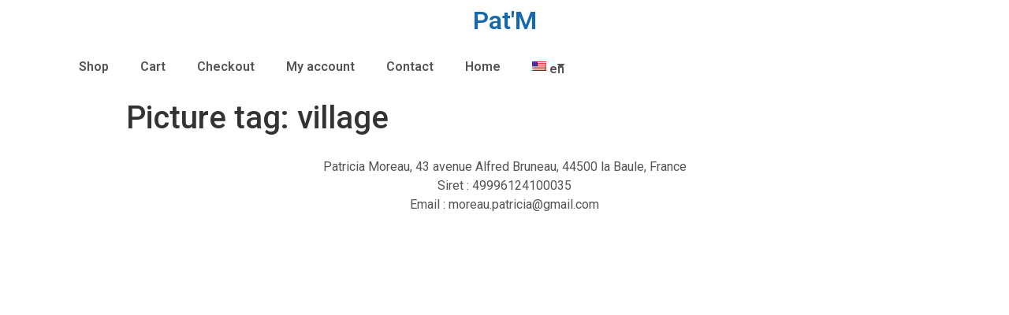

--- FILE ---
content_type: text/html; charset=UTF-8
request_url: https://www.patriciamoreau.com/ngg_tag/village/
body_size: 6755
content:
<!doctype html>
<html lang="en-US"
	prefix="og: https://ogp.me/ns#" >
<head>
	<meta charset="UTF-8">
		<meta name="viewport" content="width=device-width, initial-scale=1">
	<link rel="profile" href="https://gmpg.org/xfn/11">
	<title>village | Pat'M</title>

		<!-- All in One SEO 4.1.1.1 -->
		<meta name="msvalidate.01" content="d8f165a19af2048629aeb8a8f485e018" />
		<link rel="canonical" href="https://www.patriciamoreau.com/ngg_tag/village/" />
		<meta name="google" content="nositelinkssearchbox" />
		<script type="application/ld+json" class="aioseo-schema">
			{"@context":"https:\/\/schema.org","@graph":[{"@type":"WebSite","@id":"https:\/\/www.patriciamoreau.com\/#website","url":"https:\/\/www.patriciamoreau.com\/","name":"Pat'M","description":"Pat M","publisher":{"@id":"https:\/\/www.patriciamoreau.com\/#organization"}},{"@type":"Organization","@id":"https:\/\/www.patriciamoreau.com\/#organization","name":"Pat'M","url":"https:\/\/www.patriciamoreau.com\/"},{"@type":"BreadcrumbList","@id":"https:\/\/www.patriciamoreau.com\/ngg_tag\/village\/#breadcrumblist","itemListElement":[{"@type":"ListItem","@id":"https:\/\/www.patriciamoreau.com\/#listItem","position":"1","item":{"@id":"https:\/\/www.patriciamoreau.com\/#item","name":"Accueil","description":"I am a French women living in La Baule in France and would like to share my work to the world. My selling shop is new and only few items are in it at the moment. This website will be fully operational on 12th July with new paintings for sale. Most of my work [\u2026]","url":"https:\/\/www.patriciamoreau.com\/"},"nextItem":"https:\/\/www.patriciamoreau.com\/ngg_tag\/village\/#listItem"},{"@type":"ListItem","@id":"https:\/\/www.patriciamoreau.com\/ngg_tag\/village\/#listItem","position":"2","item":{"@id":"https:\/\/www.patriciamoreau.com\/ngg_tag\/village\/#item","name":"village","url":"https:\/\/www.patriciamoreau.com\/ngg_tag\/village\/"},"previousItem":"https:\/\/www.patriciamoreau.com\/#listItem"}]},{"@type":"CollectionPage","@id":"https:\/\/www.patriciamoreau.com\/ngg_tag\/village\/#collectionpage","url":"https:\/\/www.patriciamoreau.com\/ngg_tag\/village\/","name":"village | Pat'M","inLanguage":"en-US","isPartOf":{"@id":"https:\/\/www.patriciamoreau.com\/#website"},"breadcrumb":{"@id":"https:\/\/www.patriciamoreau.com\/ngg_tag\/village\/#breadcrumblist"}}]}
		</script>
		<script type="text/javascript" >
			window.ga=window.ga||function(){(ga.q=ga.q||[]).push(arguments)};ga.l=+new Date;
			ga('create', "UA-108277248-1", 'auto');
			ga('send', 'pageview');
		</script>
		<script async src="https://www.google-analytics.com/analytics.js"></script>
		<!-- All in One SEO -->

<link rel='dns-prefetch' href='//s.w.org' />
<link rel="alternate" type="application/rss+xml" title="Pat&#039;M  &raquo; Feed" href="https://www.patriciamoreau.com/feed/" />
<link rel="alternate" type="application/rss+xml" title="Pat&#039;M  &raquo; Comments Feed" href="https://www.patriciamoreau.com/comments/feed/" />
<link rel="alternate" type="application/rss+xml" title="Pat&#039;M  &raquo; village Picture tag Feed" href="https://www.patriciamoreau.com/ngg_tag/village/feed/" />
		<script type="text/javascript">
			window._wpemojiSettings = {"baseUrl":"https:\/\/s.w.org\/images\/core\/emoji\/13.0.1\/72x72\/","ext":".png","svgUrl":"https:\/\/s.w.org\/images\/core\/emoji\/13.0.1\/svg\/","svgExt":".svg","source":{"concatemoji":"https:\/\/www.patriciamoreau.com\/wp-includes\/js\/wp-emoji-release.min.js?ver=5.7.12"}};
			!function(e,a,t){var n,r,o,i=a.createElement("canvas"),p=i.getContext&&i.getContext("2d");function s(e,t){var a=String.fromCharCode;p.clearRect(0,0,i.width,i.height),p.fillText(a.apply(this,e),0,0);e=i.toDataURL();return p.clearRect(0,0,i.width,i.height),p.fillText(a.apply(this,t),0,0),e===i.toDataURL()}function c(e){var t=a.createElement("script");t.src=e,t.defer=t.type="text/javascript",a.getElementsByTagName("head")[0].appendChild(t)}for(o=Array("flag","emoji"),t.supports={everything:!0,everythingExceptFlag:!0},r=0;r<o.length;r++)t.supports[o[r]]=function(e){if(!p||!p.fillText)return!1;switch(p.textBaseline="top",p.font="600 32px Arial",e){case"flag":return s([127987,65039,8205,9895,65039],[127987,65039,8203,9895,65039])?!1:!s([55356,56826,55356,56819],[55356,56826,8203,55356,56819])&&!s([55356,57332,56128,56423,56128,56418,56128,56421,56128,56430,56128,56423,56128,56447],[55356,57332,8203,56128,56423,8203,56128,56418,8203,56128,56421,8203,56128,56430,8203,56128,56423,8203,56128,56447]);case"emoji":return!s([55357,56424,8205,55356,57212],[55357,56424,8203,55356,57212])}return!1}(o[r]),t.supports.everything=t.supports.everything&&t.supports[o[r]],"flag"!==o[r]&&(t.supports.everythingExceptFlag=t.supports.everythingExceptFlag&&t.supports[o[r]]);t.supports.everythingExceptFlag=t.supports.everythingExceptFlag&&!t.supports.flag,t.DOMReady=!1,t.readyCallback=function(){t.DOMReady=!0},t.supports.everything||(n=function(){t.readyCallback()},a.addEventListener?(a.addEventListener("DOMContentLoaded",n,!1),e.addEventListener("load",n,!1)):(e.attachEvent("onload",n),a.attachEvent("onreadystatechange",function(){"complete"===a.readyState&&t.readyCallback()})),(n=t.source||{}).concatemoji?c(n.concatemoji):n.wpemoji&&n.twemoji&&(c(n.twemoji),c(n.wpemoji)))}(window,document,window._wpemojiSettings);
		</script>
		<style type="text/css">
img.wp-smiley,
img.emoji {
	display: inline !important;
	border: none !important;
	box-shadow: none !important;
	height: 1em !important;
	width: 1em !important;
	margin: 0 .07em !important;
	vertical-align: -0.1em !important;
	background: none !important;
	padding: 0 !important;
}
</style>
	<link rel='stylesheet' id='wp-block-library-css'  href='https://www.patriciamoreau.com/wp-includes/css/dist/block-library/style.min.css?ver=5.7.12' type='text/css' media='all' />
<link rel='stylesheet' id='wc-block-vendors-style-css'  href='https://www.patriciamoreau.com/wp-content/plugins/woocommerce/packages/woocommerce-blocks/build/vendors-style.css?ver=3.8.1' type='text/css' media='all' />
<link rel='stylesheet' id='wc-block-style-css'  href='https://www.patriciamoreau.com/wp-content/plugins/woocommerce/packages/woocommerce-blocks/build/style.css?ver=3.8.1' type='text/css' media='all' />
<link rel='stylesheet' id='contact-form-7-css'  href='https://www.patriciamoreau.com/wp-content/plugins/contact-form-7/includes/css/styles.css?ver=5.2.2' type='text/css' media='all' />
<link rel='stylesheet' id='woocommerce-layout-css'  href='https://www.patriciamoreau.com/wp-content/plugins/woocommerce/assets/css/woocommerce-layout.css?ver=4.8.0' type='text/css' media='all' />
<style id='woocommerce-layout-inline-css' type='text/css'>

	.infinite-scroll .woocommerce-pagination {
		display: none;
	}
</style>
<link rel='stylesheet' id='woocommerce-smallscreen-css'  href='https://www.patriciamoreau.com/wp-content/plugins/woocommerce/assets/css/woocommerce-smallscreen.css?ver=4.8.0' type='text/css' media='only screen and (max-width: 768px)' />
<link rel='stylesheet' id='woocommerce-general-css'  href='https://www.patriciamoreau.com/wp-content/plugins/woocommerce/assets/css/woocommerce.css?ver=4.8.0' type='text/css' media='all' />
<style id='woocommerce-inline-inline-css' type='text/css'>
.woocommerce form .form-row .required { visibility: visible; }
</style>
<link rel='stylesheet' id='NextGEN-css'  href='https://www.patriciamoreau.com/wp-content/plugins/nextcellent-gallery-nextgen-legacy/css/nggallery.css?ver=1.0.0' type='text/css' media='screen' />
<link rel='stylesheet' id='NextCellent-Framework-css'  href='https://www.patriciamoreau.com/wp-content/plugins/nextcellent-gallery-nextgen-legacy/css/framework-min.css?ver=1.0.1' type='text/css' media='screen' />
<link rel='stylesheet' id='shutter-css'  href='https://www.patriciamoreau.com/wp-content/plugins/nextcellent-gallery-nextgen-legacy/shutter/shutter-reloaded.css?ver=1.3.4' type='text/css' media='screen' />
<link rel='stylesheet' id='wc-gateway-ppec-frontend-css'  href='https://www.patriciamoreau.com/wp-content/plugins/woocommerce-gateway-paypal-express-checkout/assets/css/wc-gateway-ppec-frontend.css?ver=2.1.1' type='text/css' media='all' />
<link rel='stylesheet' id='hello-elementor-css'  href='https://www.patriciamoreau.com/wp-content/themes/hello-elementor/style.min.css?ver=2.2.0' type='text/css' media='all' />
<link rel='stylesheet' id='hello-elementor-theme-style-css'  href='https://www.patriciamoreau.com/wp-content/themes/hello-elementor/theme.min.css?ver=2.2.0' type='text/css' media='all' />
<link rel='stylesheet' id='elementor-icons-css'  href='https://www.patriciamoreau.com/wp-content/plugins/elementor/assets/lib/eicons/css/elementor-icons.min.css?ver=5.11.0' type='text/css' media='all' />
<link rel='stylesheet' id='elementor-animations-css'  href='https://www.patriciamoreau.com/wp-content/plugins/elementor/assets/lib/animations/animations.min.css?ver=3.2.4' type='text/css' media='all' />
<link rel='stylesheet' id='elementor-frontend-legacy-css'  href='https://www.patriciamoreau.com/wp-content/plugins/elementor/assets/css/frontend-legacy.min.css?ver=3.2.4' type='text/css' media='all' />
<link rel='stylesheet' id='elementor-frontend-css'  href='https://www.patriciamoreau.com/wp-content/plugins/elementor/assets/css/frontend.min.css?ver=3.2.4' type='text/css' media='all' />
<style id='elementor-frontend-inline-css' type='text/css'>
@font-face{font-family:eicons;src:url(https://www.patriciamoreau.com/wp-content/plugins/elementor/assets/lib/eicons/fonts/eicons.eot?5.10.0);src:url(https://www.patriciamoreau.com/wp-content/plugins/elementor/assets/lib/eicons/fonts/eicons.eot?5.10.0#iefix) format("embedded-opentype"),url(https://www.patriciamoreau.com/wp-content/plugins/elementor/assets/lib/eicons/fonts/eicons.woff2?5.10.0) format("woff2"),url(https://www.patriciamoreau.com/wp-content/plugins/elementor/assets/lib/eicons/fonts/eicons.woff?5.10.0) format("woff"),url(https://www.patriciamoreau.com/wp-content/plugins/elementor/assets/lib/eicons/fonts/eicons.ttf?5.10.0) format("truetype"),url(https://www.patriciamoreau.com/wp-content/plugins/elementor/assets/lib/eicons/fonts/eicons.svg?5.10.0#eicon) format("svg");font-weight:400;font-style:normal}
</style>
<link rel='stylesheet' id='elementor-post-6284-css'  href='https://www.patriciamoreau.com/wp-content/uploads/elementor/css/post-6284.css?ver=1622648789' type='text/css' media='all' />
<link rel='stylesheet' id='elementor-pro-css'  href='https://www.patriciamoreau.com/wp-content/plugins/elementor-pro/assets/css/frontend.min.css?ver=3.2.2' type='text/css' media='all' />
<link rel='stylesheet' id='font-awesome-css'  href='https://www.patriciamoreau.com/wp-content/plugins/elementor/assets/lib/font-awesome/css/font-awesome.min.css?ver=4.7.0' type='text/css' media='all' />
<link rel='stylesheet' id='elementor-global-css'  href='https://www.patriciamoreau.com/wp-content/uploads/elementor/css/global.css?ver=1622648790' type='text/css' media='all' />
<link rel='stylesheet' id='elementor-post-1546-css'  href='https://www.patriciamoreau.com/wp-content/uploads/elementor/css/post-1546.css?ver=1622648790' type='text/css' media='all' />
<link rel='stylesheet' id='google-fonts-1-css'  href='https://fonts.googleapis.com/css?family=Roboto%3A100%2C100italic%2C200%2C200italic%2C300%2C300italic%2C400%2C400italic%2C500%2C500italic%2C600%2C600italic%2C700%2C700italic%2C800%2C800italic%2C900%2C900italic%7CRoboto+Slab%3A100%2C100italic%2C200%2C200italic%2C300%2C300italic%2C400%2C400italic%2C500%2C500italic%2C600%2C600italic%2C700%2C700italic%2C800%2C800italic%2C900%2C900italic&#038;display=auto&#038;ver=5.7.12' type='text/css' media='all' />
<link rel='stylesheet' id='wpglobus-css'  href='https://www.patriciamoreau.com/wp-content/plugins/wpglobus/includes/css/wpglobus.css?ver=2.5.2' type='text/css' media='all' />
<script type='text/javascript' src='https://www.patriciamoreau.com/wp-includes/js/jquery/jquery.min.js?ver=3.5.1' id='jquery-core-js'></script>
<script type='text/javascript' src='https://www.patriciamoreau.com/wp-includes/js/jquery/jquery-migrate.min.js?ver=3.3.2' id='jquery-migrate-js'></script>
<script type='text/javascript' id='shutter-js-extra'>
/* <![CDATA[ */
var shutterSettings = {"msgLoading":"L O A D I N G","msgClose":"Click to Close","imageCount":"1"};
/* ]]> */
</script>
<script type='text/javascript' src='https://www.patriciamoreau.com/wp-content/plugins/nextcellent-gallery-nextgen-legacy/shutter/shutter-reloaded.js?ver=1.3.3' id='shutter-js'></script>
<script type='text/javascript' src='https://www.patriciamoreau.com/wp-content/plugins/nextcellent-gallery-nextgen-legacy/js/owl.carousel.min.js?ver=2' id='owl-js'></script>
<script type='text/javascript' id='utils-js-extra'>
/* <![CDATA[ */
var userSettings = {"url":"\/","uid":"0","time":"1769210332","secure":"1"};
/* ]]> */
</script>
<script type='text/javascript' src='https://www.patriciamoreau.com/wp-includes/js/utils.min.js?ver=5.7.12' id='utils-js'></script>
<link rel="https://api.w.org/" href="https://www.patriciamoreau.com/wp-json/" /><link rel="EditURI" type="application/rsd+xml" title="RSD" href="https://www.patriciamoreau.com/xmlrpc.php?rsd" />
<link rel="wlwmanifest" type="application/wlwmanifest+xml" href="https://www.patriciamoreau.com/wp-includes/wlwmanifest.xml" /> 
<meta name="generator" content="WordPress 5.7.12" />
<meta name="generator" content="WooCommerce 4.8.0" />
<!-- <meta name="NextGEN" version="1.9.35" /> -->
	<noscript><style>.woocommerce-product-gallery{ opacity: 1 !important; }</style></noscript>
				<style type="text/css" media="screen">
				.wpglobus_flag_en{background-image:url(https://www.patriciamoreau.com/wp-content/plugins/wpglobus/flags/us.png)}
.wpglobus_flag_fr{background-image:url(https://www.patriciamoreau.com/wp-content/plugins/wpglobus/flags/fr.png)}
			</style>
			<link rel="alternate" hreflang="en-US" href="https://www.patriciamoreau.com/ngg_tag/village/" /><link rel="alternate" hreflang="fr-FR" href="https://www.patriciamoreau.com/fr/ngg_tag/village/" /><link rel="icon" href="https://www.patriciamoreau.com/wp-content/uploads/2017/10/cropped-logopeinture-32x32.jpg" sizes="32x32" />
<link rel="icon" href="https://www.patriciamoreau.com/wp-content/uploads/2017/10/cropped-logopeinture-192x192.jpg" sizes="192x192" />
<link rel="apple-touch-icon" href="https://www.patriciamoreau.com/wp-content/uploads/2017/10/cropped-logopeinture-180x180.jpg" />
<meta name="msapplication-TileImage" content="https://www.patriciamoreau.com/wp-content/uploads/2017/10/cropped-logopeinture-270x270.jpg" />
</head>
<body data-rsssl=1 class="archive tax-ngg_tag term-village term-91 theme-hello-elementor woocommerce-no-js elementor-default elementor-kit-6284">

		<div data-elementor-type="header" data-elementor-id="1546" class="elementor elementor-1546 elementor-location-header" data-elementor-settings="[]">
		<div class="elementor-section-wrap">
					<section class="elementor-section elementor-top-section elementor-element elementor-element-f63c75a elementor-section-boxed elementor-section-height-default elementor-section-height-default" data-id="f63c75a" data-element_type="section">
						<div class="elementor-container elementor-column-gap-default">
							<div class="elementor-row">
					<div class="elementor-column elementor-col-100 elementor-top-column elementor-element elementor-element-b749b0a" data-id="b749b0a" data-element_type="column">
			<div class="elementor-column-wrap elementor-element-populated">
							<div class="elementor-widget-wrap">
						<div class="elementor-element elementor-element-da7617e elementor-widget elementor-widget-theme-site-title elementor-widget-heading" data-id="da7617e" data-element_type="widget" data-widget_type="theme-site-title.default">
				<div class="elementor-widget-container">
			<h2 class="elementor-heading-title elementor-size-default"><a href="https://www.patriciamoreau.com">Pat&#039;M </a></h2>		</div>
				</div>
						</div>
					</div>
		</div>
								</div>
					</div>
		</section>
				<section class="elementor-section elementor-top-section elementor-element elementor-element-990e23a elementor-section-boxed elementor-section-height-default elementor-section-height-default" data-id="990e23a" data-element_type="section">
						<div class="elementor-container elementor-column-gap-default">
							<div class="elementor-row">
					<div class="elementor-column elementor-col-100 elementor-top-column elementor-element elementor-element-9f7e95b" data-id="9f7e95b" data-element_type="column">
			<div class="elementor-column-wrap elementor-element-populated">
							<div class="elementor-widget-wrap">
						<div class="elementor-element elementor-element-b47a85c elementor-nav-menu--indicator-classic elementor-nav-menu--dropdown-tablet elementor-nav-menu__text-align-aside elementor-nav-menu--toggle elementor-nav-menu--burger elementor-widget elementor-widget-nav-menu" data-id="b47a85c" data-element_type="widget" data-settings="{&quot;layout&quot;:&quot;horizontal&quot;,&quot;toggle&quot;:&quot;burger&quot;}" data-widget_type="nav-menu.default">
				<div class="elementor-widget-container">
						<nav role="navigation" class="elementor-nav-menu--main elementor-nav-menu__container elementor-nav-menu--layout-horizontal e--pointer-underline e--animation-fade"><ul id="menu-1-b47a85c" class="elementor-nav-menu"><li class="menu-item menu-item-type-post_type menu-item-object-page menu-item-1390"><a href="https://www.patriciamoreau.com/shop/" class="elementor-item">Shop</a></li>
<li class="menu-item menu-item-type-post_type menu-item-object-page menu-item-969"><a href="https://www.patriciamoreau.com/cart/" class="elementor-item">Cart</a></li>
<li class="menu-item menu-item-type-post_type menu-item-object-page menu-item-968"><a href="https://www.patriciamoreau.com/checkout/" class="elementor-item">Checkout</a></li>
<li class="menu-item menu-item-type-post_type menu-item-object-page menu-item-967"><a href="https://www.patriciamoreau.com/my-account/" class="elementor-item">My account</a></li>
<li class="menu-item menu-item-type-post_type menu-item-object-page menu-item-1577"><a href="https://www.patriciamoreau.com/contact/" class="elementor-item">Contact</a></li>
<li class="menu-item menu-item-type-custom menu-item-object-custom menu-item-home menu-item-1395"><a href="https://www.patriciamoreau.com" class="elementor-item">Home</a></li>
<li class="menu-item menu-item-type-custom menu-item-object-custom menu_item_wpglobus_menu_switch wpglobus-selector-link wpglobus-current-language menu-item-9999999999"><a href="https://www.patriciamoreau.com/ngg_tag/village/" class="elementor-item"><span class="wpglobus_flag wpglobus_language_name wpglobus_flag_en">en</span></a>
<ul class="sub-menu elementor-nav-menu--dropdown">
	<li class="menu-item menu-item-type-custom menu-item-object-custom sub_menu_item_wpglobus_menu_switch wpglobus-selector-link menu-item-wpglobus_menu_switch_fr"><a href="https://www.patriciamoreau.com/fr/ngg_tag/village/" class="elementor-sub-item"><span class="wpglobus_flag wpglobus_language_name wpglobus_flag_fr">fr</span></a></li>
</ul>
</li>
</ul></nav>
					<div class="elementor-menu-toggle" role="button" tabindex="0" aria-label="Menu Toggle" aria-expanded="false">
			<i class="eicon-menu-bar" aria-hidden="true"></i>
			<span class="elementor-screen-only">Menu</span>
		</div>
			<nav class="elementor-nav-menu--dropdown elementor-nav-menu__container" role="navigation" aria-hidden="true"><ul id="menu-2-b47a85c" class="elementor-nav-menu"><li class="menu-item menu-item-type-post_type menu-item-object-page menu-item-1390"><a href="https://www.patriciamoreau.com/shop/" class="elementor-item">Shop</a></li>
<li class="menu-item menu-item-type-post_type menu-item-object-page menu-item-969"><a href="https://www.patriciamoreau.com/cart/" class="elementor-item">Cart</a></li>
<li class="menu-item menu-item-type-post_type menu-item-object-page menu-item-968"><a href="https://www.patriciamoreau.com/checkout/" class="elementor-item">Checkout</a></li>
<li class="menu-item menu-item-type-post_type menu-item-object-page menu-item-967"><a href="https://www.patriciamoreau.com/my-account/" class="elementor-item">My account</a></li>
<li class="menu-item menu-item-type-post_type menu-item-object-page menu-item-1577"><a href="https://www.patriciamoreau.com/contact/" class="elementor-item">Contact</a></li>
<li class="menu-item menu-item-type-custom menu-item-object-custom menu-item-home menu-item-1395"><a href="https://www.patriciamoreau.com" class="elementor-item">Home</a></li>
<li class="menu-item menu-item-type-custom menu-item-object-custom menu_item_wpglobus_menu_switch wpglobus-selector-link wpglobus-current-language menu-item-9999999999"><a href="https://www.patriciamoreau.com/ngg_tag/village/" class="elementor-item"><span class="wpglobus_flag wpglobus_language_name wpglobus_flag_en">en</span></a>
<ul class="sub-menu elementor-nav-menu--dropdown">
	<li class="menu-item menu-item-type-custom menu-item-object-custom sub_menu_item_wpglobus_menu_switch wpglobus-selector-link menu-item-wpglobus_menu_switch_fr"><a href="https://www.patriciamoreau.com/fr/ngg_tag/village/" class="elementor-sub-item"><span class="wpglobus_flag wpglobus_language_name wpglobus_flag_fr">fr</span></a></li>
</ul>
</li>
</ul></nav>
				</div>
				</div>
						</div>
					</div>
		</div>
								</div>
					</div>
		</section>
				</div>
		</div>
		<main class="site-main" role="main">

			<header class="page-header">
			<h1 class="entry-title">Picture tag: <span>village</span></h1>		</header>
		<div class="page-content">
			</div>

	
	</main>
		<div data-elementor-type="footer" data-elementor-id="1535" class="elementor elementor-1535 elementor-location-footer" data-elementor-settings="[]">
		<div class="elementor-section-wrap">
					<section class="elementor-section elementor-top-section elementor-element elementor-element-90fe820 elementor-section-boxed elementor-section-height-default elementor-section-height-default" data-id="90fe820" data-element_type="section">
						<div class="elementor-container elementor-column-gap-default">
							<div class="elementor-row">
					<div class="elementor-column elementor-col-100 elementor-top-column elementor-element elementor-element-3df87fc" data-id="3df87fc" data-element_type="column">
			<div class="elementor-column-wrap elementor-element-populated">
							<div class="elementor-widget-wrap">
						<div class="elementor-element elementor-element-240b270 elementor-widget elementor-widget-text-editor" data-id="240b270" data-element_type="widget" data-widget_type="text-editor.default">
				<div class="elementor-widget-container">
								<div class="elementor-text-editor elementor-clearfix">
					<p style="text-align: center;">Patricia Moreau, 43 avenue Alfred Bruneau, 44500 la Baule, France<br />Siret : 49996124100035<br />Email : moreau.patricia@gmail.com</p>					</div>
						</div>
				</div>
						</div>
					</div>
		</div>
								</div>
					</div>
		</section>
				</div>
		</div>
		
	<script type="text/javascript">
		(function () {
			var c = document.body.className;
			c = c.replace(/woocommerce-no-js/, 'woocommerce-js');
			document.body.className = c;
		})()
	</script>
	<script type='text/javascript' id='contact-form-7-js-extra'>
/* <![CDATA[ */
var wpcf7 = {"apiSettings":{"root":"https:\/\/www.patriciamoreau.com\/wp-json\/contact-form-7\/v1","namespace":"contact-form-7\/v1"}};
/* ]]> */
</script>
<script type='text/javascript' src='https://www.patriciamoreau.com/wp-content/plugins/contact-form-7/includes/js/scripts.js?ver=5.2.2' id='contact-form-7-js'></script>
<script type='text/javascript' src='https://www.patriciamoreau.com/wp-content/plugins/woocommerce/assets/js/jquery-blockui/jquery.blockUI.min.js?ver=2.70' id='jquery-blockui-js'></script>
<script type='text/javascript' id='wc-add-to-cart-js-extra'>
/* <![CDATA[ */
var wc_add_to_cart_params = {"ajax_url":"\/wp-admin\/admin-ajax.php","wc_ajax_url":"\/?wc-ajax=%%endpoint%%","i18n_view_cart":"View cart","cart_url":"https:\/\/www.patriciamoreau.com\/cart\/","is_cart":"","cart_redirect_after_add":"yes"};
/* ]]> */
</script>
<script type='text/javascript' src='https://www.patriciamoreau.com/wp-content/plugins/woocommerce/assets/js/frontend/add-to-cart.min.js?ver=4.8.0' id='wc-add-to-cart-js'></script>
<script type='text/javascript' src='https://www.patriciamoreau.com/wp-content/plugins/woocommerce/assets/js/js-cookie/js.cookie.min.js?ver=2.1.4' id='js-cookie-js'></script>
<script type='text/javascript' id='woocommerce-js-extra'>
/* <![CDATA[ */
var woocommerce_params = {"ajax_url":"\/wp-admin\/admin-ajax.php","wc_ajax_url":"\/?wc-ajax=%%endpoint%%"};
/* ]]> */
</script>
<script type='text/javascript' src='https://www.patriciamoreau.com/wp-content/plugins/woocommerce/assets/js/frontend/woocommerce.min.js?ver=4.8.0' id='woocommerce-js'></script>
<script type='text/javascript' id='wc-cart-fragments-js-extra'>
/* <![CDATA[ */
var wc_cart_fragments_params = {"ajax_url":"\/wp-admin\/admin-ajax.php","wc_ajax_url":"\/?wc-ajax=%%endpoint%%","cart_hash_key":"wc_cart_hash_c8a3577611e43ba3639d5c65db1a25c3","fragment_name":"wc_fragments_c8a3577611e43ba3639d5c65db1a25c3","request_timeout":"5000"};
/* ]]> */
</script>
<script type='text/javascript' src='https://www.patriciamoreau.com/wp-content/plugins/woocommerce/assets/js/frontend/cart-fragments.min.js?ver=4.8.0' id='wc-cart-fragments-js'></script>
<script type='text/javascript' id='wc-cart-fragments-js-after'>
		jQuery( 'body' ).bind( 'wc_fragments_refreshed', function() {
			jQuery( 'body' ).trigger( 'jetpack-lazy-images-load' );
		} );
	
</script>
<script type='text/javascript' id='wpglobus-js-extra'>
/* <![CDATA[ */
var WPGlobus = {"version":"2.5.2","language":"en","enabledLanguages":["en","fr"]};
/* ]]> */
</script>
<script type='text/javascript' src='https://www.patriciamoreau.com/wp-content/plugins/wpglobus/includes/js/wpglobus.min.js?ver=2.5.2' id='wpglobus-js'></script>
<script type='text/javascript' src='https://www.patriciamoreau.com/wp-includes/js/wp-embed.min.js?ver=5.7.12' id='wp-embed-js'></script>
<script type='text/javascript' src='https://www.patriciamoreau.com/wp-content/plugins/elementor-pro/assets/lib/smartmenus/jquery.smartmenus.min.js?ver=1.0.1' id='smartmenus-js'></script>
<script type='text/javascript' src='https://www.patriciamoreau.com/wp-content/plugins/elementor-pro/assets/js/webpack-pro.runtime.min.js?ver=3.2.2' id='elementor-pro-webpack-runtime-js'></script>
<script type='text/javascript' src='https://www.patriciamoreau.com/wp-content/plugins/elementor/assets/js/webpack.runtime.min.js?ver=3.2.4' id='elementor-webpack-runtime-js'></script>
<script type='text/javascript' src='https://www.patriciamoreau.com/wp-content/plugins/elementor/assets/js/frontend-modules.min.js?ver=3.2.4' id='elementor-frontend-modules-js'></script>
<script type='text/javascript' src='https://www.patriciamoreau.com/wp-content/plugins/elementor-pro/assets/lib/sticky/jquery.sticky.min.js?ver=3.2.2' id='elementor-sticky-js'></script>
<script type='text/javascript' id='elementor-pro-frontend-js-before'>
var ElementorProFrontendConfig = {"ajaxurl":"https:\/\/www.patriciamoreau.com\/wp-admin\/admin-ajax.php","nonce":"6bb00dc6cb","urls":{"assets":"https:\/\/www.patriciamoreau.com\/wp-content\/plugins\/elementor-pro\/assets\/"},"i18n":{"toc_no_headings_found":"No headings were found on this page."},"shareButtonsNetworks":{"facebook":{"title":"Facebook","has_counter":true},"twitter":{"title":"Twitter"},"google":{"title":"Google+","has_counter":true},"linkedin":{"title":"LinkedIn","has_counter":true},"pinterest":{"title":"Pinterest","has_counter":true},"reddit":{"title":"Reddit","has_counter":true},"vk":{"title":"VK","has_counter":true},"odnoklassniki":{"title":"OK","has_counter":true},"tumblr":{"title":"Tumblr"},"digg":{"title":"Digg"},"skype":{"title":"Skype"},"stumbleupon":{"title":"StumbleUpon","has_counter":true},"mix":{"title":"Mix"},"telegram":{"title":"Telegram"},"pocket":{"title":"Pocket","has_counter":true},"xing":{"title":"XING","has_counter":true},"whatsapp":{"title":"WhatsApp"},"email":{"title":"Email"},"print":{"title":"Print"}},"menu_cart":{"cart_page_url":"https:\/\/www.patriciamoreau.com\/cart\/","checkout_page_url":"https:\/\/www.patriciamoreau.com\/checkout\/"},"facebook_sdk":{"lang":"en_US","app_id":""},"lottie":{"defaultAnimationUrl":"https:\/\/www.patriciamoreau.com\/wp-content\/plugins\/elementor-pro\/modules\/lottie\/assets\/animations\/default.json"}};
</script>
<script type='text/javascript' src='https://www.patriciamoreau.com/wp-content/plugins/elementor-pro/assets/js/frontend.min.js?ver=3.2.2' id='elementor-pro-frontend-js'></script>
<script type='text/javascript' src='https://www.patriciamoreau.com/wp-content/plugins/elementor/assets/lib/waypoints/waypoints.min.js?ver=4.0.2' id='elementor-waypoints-js'></script>
<script type='text/javascript' src='https://www.patriciamoreau.com/wp-includes/js/jquery/ui/core.min.js?ver=1.12.1' id='jquery-ui-core-js'></script>
<script type='text/javascript' src='https://www.patriciamoreau.com/wp-content/plugins/elementor/assets/lib/swiper/swiper.min.js?ver=5.3.6' id='swiper-js'></script>
<script type='text/javascript' src='https://www.patriciamoreau.com/wp-content/plugins/elementor/assets/lib/share-link/share-link.min.js?ver=3.2.4' id='share-link-js'></script>
<script type='text/javascript' src='https://www.patriciamoreau.com/wp-content/plugins/elementor/assets/lib/dialog/dialog.min.js?ver=4.8.1' id='elementor-dialog-js'></script>
<script type='text/javascript' id='elementor-frontend-js-before'>
var elementorFrontendConfig = {"environmentMode":{"edit":false,"wpPreview":false,"isScriptDebug":false},"i18n":{"shareOnFacebook":"Share on Facebook","shareOnTwitter":"Share on Twitter","pinIt":"Pin it","download":"Download","downloadImage":"Download image","fullscreen":"Fullscreen","zoom":"Zoom","share":"Share","playVideo":"Play Video","previous":"Previous","next":"Next","close":"Close"},"is_rtl":false,"breakpoints":{"xs":0,"sm":480,"md":768,"lg":1025,"xl":1440,"xxl":1600},"responsive":{"breakpoints":{"mobile":{"label":"Mobile","value":767,"direction":"max","is_enabled":true},"mobile_extra":{"label":"Mobile Extra","value":880,"direction":"max","is_enabled":false},"tablet":{"label":"Tablet","value":1024,"direction":"max","is_enabled":true},"tablet_extra":{"label":"Tablet Extra","value":1365,"direction":"max","is_enabled":false},"laptop":{"label":"Laptop","value":1620,"direction":"max","is_enabled":false},"widescreen":{"label":"Widescreen","value":2400,"direction":"min","is_enabled":false}}},"version":"3.2.4","is_static":false,"experimentalFeatures":{"form-submissions":true},"urls":{"assets":"https:\/\/www.patriciamoreau.com\/wp-content\/plugins\/elementor\/assets\/"},"settings":{"editorPreferences":[]},"kit":{"active_breakpoints":["viewport_mobile","viewport_tablet"],"global_image_lightbox":"yes","lightbox_enable_counter":"yes","lightbox_enable_fullscreen":"yes","lightbox_enable_zoom":"yes","lightbox_enable_share":"yes","lightbox_title_src":"title","lightbox_description_src":"description"},"post":{"id":0,"title":"village | Pat'M","excerpt":""}};
</script>
<script type='text/javascript' src='https://www.patriciamoreau.com/wp-content/plugins/elementor/assets/js/frontend.min.js?ver=3.2.4' id='elementor-frontend-js'></script>
<script type='text/javascript' src='https://www.patriciamoreau.com/wp-content/plugins/elementor-pro/assets/js/preloaded-elements-handlers.min.js?ver=3.2.2' id='pro-preloaded-elements-handlers-js'></script>
<script type='text/javascript' src='https://www.patriciamoreau.com/wp-content/plugins/elementor/assets/js/preloaded-modules.min.js?ver=3.2.4' id='preloaded-modules-js'></script>

</body>
</html>


--- FILE ---
content_type: text/css
request_url: https://www.patriciamoreau.com/wp-content/uploads/elementor/css/post-1546.css?ver=1622648790
body_size: 9
content:
.elementor-1546 .elementor-element.elementor-element-da7617e{text-align:center;}.elementor-1546 .elementor-element.elementor-element-b47a85c .elementor-menu-toggle{margin:0 auto;}